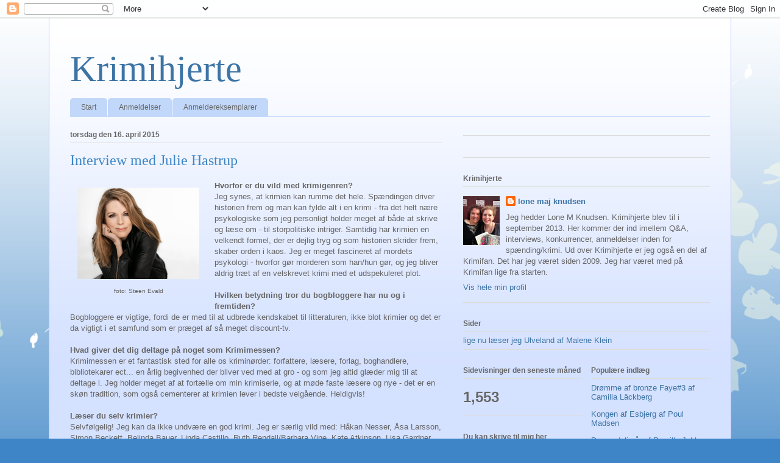

--- FILE ---
content_type: text/html; charset=UTF-8
request_url: https://krimihjerte.blogspot.com/b/stats?style=BLACK_TRANSPARENT&timeRange=LAST_MONTH&token=APq4FmCrv-alJchi1m4dxR1u0LoS-5ig0KsTSPeOAT1wAQCSw8G7SeT__x8aivmKvNE-hDvnjiv3EnCPnD1v4hOQWjlkx4X18A
body_size: -23
content:
{"total":1553,"sparklineOptions":{"backgroundColor":{"fillOpacity":0.1,"fill":"#000000"},"series":[{"areaOpacity":0.3,"color":"#202020"}]},"sparklineData":[[0,3],[1,1],[2,3],[3,13],[4,4],[5,3],[6,4],[7,1],[8,3],[9,23],[10,3],[11,3],[12,7],[13,34],[14,29],[15,6],[16,10],[17,14],[18,19],[19,9],[20,20],[21,54],[22,41],[23,97],[24,40],[25,33],[26,8],[27,6],[28,60],[29,3]],"nextTickMs":3600000}